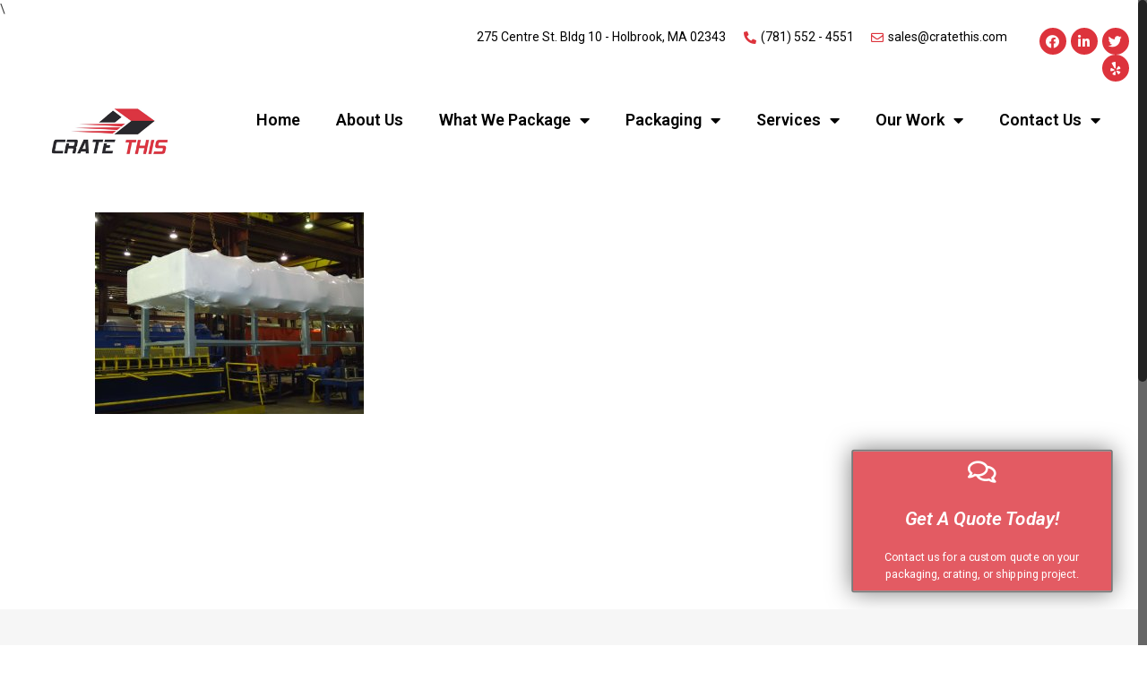

--- FILE ---
content_type: text/plain
request_url: https://www.google-analytics.com/j/collect?v=1&_v=j102&a=5674032&t=pageview&_s=1&dl=https%3A%2F%2Fcratethis.com%2Fvapor-barrier-packaging%2F7-hub3%2F&ul=en-us%40posix&dt=7%20%E2%80%93%20Hub3%20%E2%80%93%20Crate%20This&sr=1280x720&vp=1280x720&_u=YEBAAEABAAAAACAAI~&jid=1073988916&gjid=111496334&cid=1314444828.1769016805&tid=UA-113315672-1&_gid=1446391581.1769016805&_r=1&_slc=1&gtm=45He61k1n8157N7Z96v78421940za200zd78421940&gcd=13l3l3l3l1l1&dma=0&tag_exp=103116026~103200004~104527907~104528501~104684208~104684211~105391253~115938465~115938468~116744866~116988316~117041588~117091819&z=1847379145
body_size: -450
content:
2,cG-E8E2L0HS2L